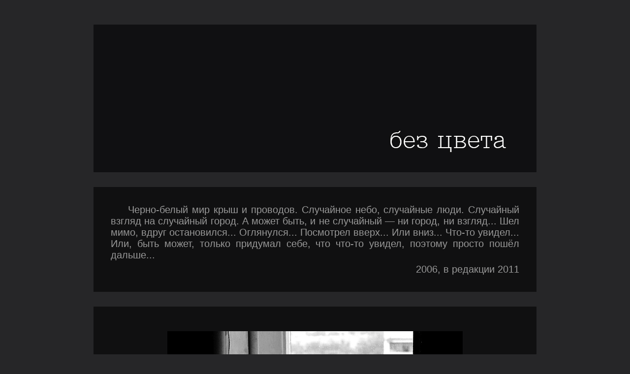

--- FILE ---
content_type: text/html; charset=utf-8
request_url: https://www.neretade.org/svp/bw/01/01.html
body_size: 1625
content:
<html>

<head>
<meta http-equiv="Content-Language" content="ru">
<meta http-equiv="Content-Type" content="text/html; charset=utf-8">
<title>ЧБ, опус №1: без цвета</title>
<link rel="shortcut icon" href="ico.ico">
<style>
<!--
.tx          { margin:6 35; font-family: Verdana, Tahoma, sans-serif; font-size: 15pt; text-align: justify; text-indent:35}
-->
</style>
</head>

<body bgcolor="#262628" text="#999999" topmargin="0" link="#F0F0F0" vlink="#F0F0F0" alink="#F0F0F0">
<div align="center">
	<table border="0" width="900" id="table2" cellspacing="0" cellpadding="0">
		<tr>
			<td height="50"><span lang="en-us">&nbsp;</span></td>
		</tr>
		<tr>
			<td>
						<img border="0" src="01_logo.jpg" width="900" height="300"></td>
		</tr>
		<tr>
			<td height="30">&nbsp;</td>
		</tr>
		<tr>
			<td bgcolor="#101011"><p class="tx"><span lang="en-us">&nbsp;</span></p>
			<p class="tx">Черно-белый мир крыш и проводов. Случайное небо, 
			случайные люди. Случайный взгляд на случайный город. А может быть, и 
			не случайный — ни город, ни взгляд... Шел мимо, вдруг остановился... 
			Оглянулся... Посмотрел вверх... Или вниз... Что-то увидел... Или, 
			быть может, только придумал себе, что что-то увидел, поэтому просто 
			пошёл дальше...</p>
						<p class="tx" align="justify" style="text-align: right">
						<span lang="en-us">20</span>06, в редакции 2011</p>
						<p>&nbsp;</td>
		</tr>
		<tr>
			<td height="30">&nbsp;</td>
		</tr>
		<tr>
			<td bgcolor="#101011">
			<p align="center">
			<img border="0" src="001.jpg" width="600" height="800" vspace="50"></td>
		</tr>
		<tr>
			<td height="30">&nbsp;</td>
		</tr>
		<tr>
			<td bgcolor="#101011">
			<p align="center">
			<img border="0" src="002.jpg" width="800" height="600" vspace="50"></td>
		</tr>
		<tr>
			<td height="30">&nbsp;</td>
		</tr>
		<tr>
			<td bgcolor="#101011">
			<p align="center">
			<img border="0" src="003.jpg" width="600" height="800" vspace="50"></td>
		</tr>
		<tr>
			<td height="30">&nbsp;</td>
		</tr>
		<tr>
			<td bgcolor="#101011">
			<p align="center">
			<img border="0" src="004.jpg" width="800" height="600" vspace="50"></td>
		</tr>
		<tr>
			<td height="30">&nbsp;</td>
		</tr>
		<tr>
			<td bgcolor="#101011">
			<p align="center">
			<img border="0" src="005.jpg" width="800" height="600" vspace="50"></td>
		</tr>
		<tr>
			<td height="30">&nbsp;</td>
		</tr>
		<tr>
			<td bgcolor="#101011">
			<p align="center">
			<img border="0" src="006.jpg" width="800" height="600" vspace="50"></td>
		</tr>
		<tr>
			<td height="30">&nbsp;</td>
		</tr>
		<tr>
			<td bgcolor="#101011">
			<p align="center">
			<img border="0" src="007.jpg" width="800" height="552" vspace="50"></td>
		</tr>
		<tr>
			<td height="30">&nbsp;</td>
		</tr>
		<tr>
			<td bgcolor="#101011">
			<p align="center">
			<img border="0" src="008.jpg" width="800" height="600" vspace="50"></td>
		</tr>
		<tr>
			<td height="30">
			&nbsp;</td>
		</tr>
		<tr>
			<td bgcolor="#101011">
			<p align="center">
			<img border="0" src="009.jpg" width="800" height="600" vspace="50"></td>
		</tr>
		<tr>
			<td height="30">&nbsp;</td>
		</tr>
		<tr>
			<td bgcolor="#101011">
			<p align="center">
			<img border="0" src="010.jpg" width="800" height="600" vspace="50"></td>
		</tr>
		<tr>
			<td height="30">&nbsp;</td>
		</tr>
		<tr>
			<td bgcolor="#101011">
			<p align="center">
			<img border="0" src="011.jpg" width="600" height="800" vspace="50"></td>
		</tr>
		<tr>
			<td height="30">&nbsp;</td>
		</tr>
		<tr>
			<td bgcolor="#101011">
			<p align="center">
			<img border="0" src="012.jpg" width="600" height="800" vspace="50"></td>
		</tr>
		<tr>
			<td height="30">&nbsp;</td>
		</tr>
		<tr>
			<td bgcolor="#101011">
			<p align="center">
			<img border="0" src="013.jpg" width="600" height="800" vspace="50"></td>
		</tr>
		<tr>
			<td height="30">&nbsp;</td>
		</tr>
		<tr>
			<td bgcolor="#101011">
			<p align="center">
			<img border="0" src="014.jpg" width="800" height="600" vspace="50"></td>
		</tr>
		<tr>
			<td height="30">&nbsp;</td>
		</tr>
		<tr>
			<td bgcolor="#101011">
			<p align="center">
			<img border="0" src="015.jpg" width="800" height="565" vspace="50"></td>
		</tr>
		<tr>
			<td height="30">&nbsp;</td>
		</tr>
		<tr>
			<td bgcolor="#101011">
			<p align="center">
			<img border="0" src="016.jpg" width="800" height="600" vspace="50"></td>
		</tr>
		</table>
</div>
<p class="tx" style="text-align: center"><span lang="en-us">&nbsp;</span></p>
<p class="tx" align="center" style="text-align: center; text-indent:0">
<a href="/svp/svp.html">Вся светопись</a></p>
<p class="tx" align="center" style="text-align: center; text-indent:0">&nbsp;</p>
<p align="center" style="margin-top: 0; margin-bottom: 0; text-align:center" class="tx">
<font color="#FFFFFF"><a href="/metrs/metrs.html">Мэтры</a> • 
<a href="/mb/mb.html">Мыслеблудие</a> • <a href="/kino/kino.html">ПРОКИНО</a> • 
<a href="/anime/anime.html">Аниме</a> • 
<span lang="en-us"><a href="/amv/amv.html">AMV</a> </span>• 
<a href="/xf/xf.html">Архив <span lang="en-us">X-files</span></a></font></p>
<p align="center" style="margin-top: 0; margin-bottom: 0; text-align:center" class="tx">
<font color="#FFFFFF">
<a href="/lg/lg.html">Литерография</a> • <a href="/art/art.html">Худразбор</a> • <a href="/mandala/mandala.html">Мандалы</a> • </font>
<a href="/prompts/prompts.html">Промптзона</a>
<font color="#FFFFFF">• <a href="/dem/dem.html">Демиург</a></font></p>
<p class="tx" style="text-align: center; text-indent: 0">
<font color="#FFFFFF">&nbsp;</font></p>
<p class="tx" style="text-align: center; text-indent: 0">
<font color="#FFFFFF"><a href="/">Главная 
страница</a></font></p>
<p align="center" style="margin-top: 0; margin-bottom: 0; text-align:center; text-indent:0" class="tx">
<span lang="en-us"><font color="#FFFFFF">&nbsp;</font></span></p>
<p class="tx" style="text-align: center; text-indent:0"><span lang="en-us">
2016-20</span>23<span lang="en-us"> </span>© 
Таэма Дрейден, НеРеалии</p>
			<p class="tx" style="text-align: center"><span lang="en-us">&nbsp;</span></p>
			
</body>

</html>